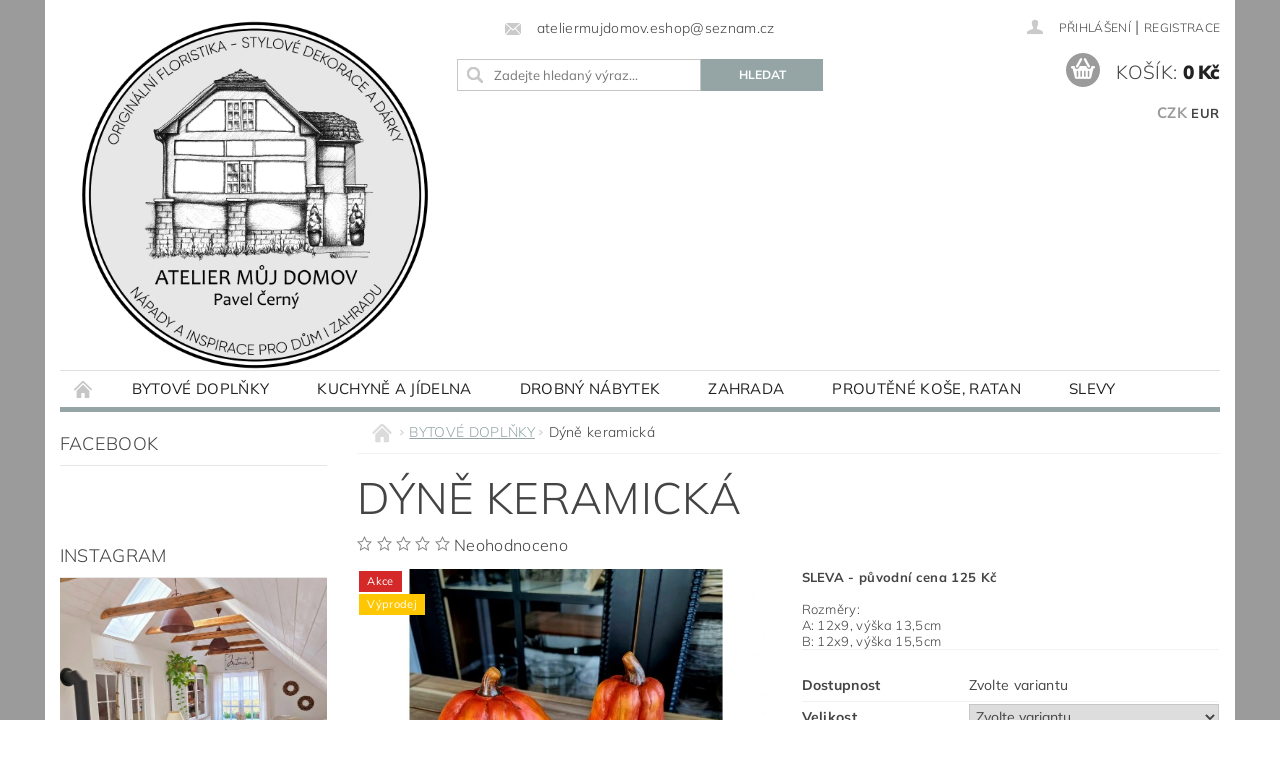

--- FILE ---
content_type: text/html; charset=utf-8
request_url: https://www.ateliermujdomov.cz/dyne-keramicka-2/
body_size: 20373
content:
<!DOCTYPE html>
<html id="css" xml:lang='cs' lang='cs' class="external-fonts-loaded">
    <head>
        <link rel="preconnect" href="https://cdn.myshoptet.com" /><link rel="dns-prefetch" href="https://cdn.myshoptet.com" /><link rel="preload" href="https://cdn.myshoptet.com/prj/dist/master/cms/libs/jquery/jquery-1.11.3.min.js" as="script" />        <script>
dataLayer = [];
dataLayer.push({'shoptet' : {
    "pageId": 674,
    "pageType": "productDetail",
    "currency": "CZK",
    "currencyInfo": {
        "decimalSeparator": ",",
        "exchangeRate": 1,
        "priceDecimalPlaces": 2,
        "symbol": "K\u010d",
        "symbolLeft": 0,
        "thousandSeparator": " "
    },
    "language": "cs",
    "projectId": 381609,
    "product": {
        "id": 1504,
        "guid": "69213c48-4057-11ee-a986-022904b12d9d",
        "hasVariants": true,
        "codes": [
            {
                "code": "1504\/1"
            },
            {
                "code": "1504\/2"
            }
        ],
        "name": "D\u00fdn\u011b keramick\u00e1",
        "appendix": "",
        "weight": 0,
        "currentCategory": "BYTOV\u00c9 DOPL\u0147KY",
        "currentCategoryGuid": "2a648227-d7b1-11e0-9a5c-feab5ed617ed",
        "defaultCategory": "BYTOV\u00c9 DOPL\u0147KY",
        "defaultCategoryGuid": "2a648227-d7b1-11e0-9a5c-feab5ed617ed",
        "currency": "CZK",
        "priceWithVat": 72
    },
    "stocks": [
        {
            "id": "ext",
            "title": "Sklad",
            "isDeliveryPoint": 0,
            "visibleOnEshop": 1
        }
    ],
    "cartInfo": {
        "id": null,
        "freeShipping": false,
        "freeShippingFrom": 0,
        "leftToFreeGift": {
            "formattedPrice": "0 K\u010d",
            "priceLeft": 0
        },
        "freeGift": false,
        "leftToFreeShipping": {
            "priceLeft": 0,
            "dependOnRegion": 0,
            "formattedPrice": "0 K\u010d"
        },
        "discountCoupon": [],
        "getNoBillingShippingPrice": {
            "withoutVat": 0,
            "vat": 0,
            "withVat": 0
        },
        "cartItems": [],
        "taxMode": "ORDINARY"
    },
    "cart": [],
    "customer": {
        "priceRatio": 1,
        "priceListId": 1,
        "groupId": null,
        "registered": false,
        "mainAccount": false
    }
}});
</script>

        <meta http-equiv="content-type" content="text/html; charset=utf-8" />
        <title>Dýně keramická - ATELIER MŮJ DOMOV, s.r.o.</title>

        <meta name="viewport" content="width=device-width, initial-scale=1.0" />
        <meta name="format-detection" content="telephone=no" />

        
            <meta property="og:type" content="website"><meta property="og:site_name" content="ateliermujdomov.cz"><meta property="og:url" content="https://www.ateliermujdomov.cz/dyne-keramicka-2/"><meta property="og:title" content="Dýně keramická - ATELIER MŮJ DOMOV, s.r.o."><meta name="author" content="ATELIER MŮJ DOMOV, s.r.o."><meta name="web_author" content="Shoptet.cz"><meta name="dcterms.rightsHolder" content="www.ateliermujdomov.cz"><meta name="robots" content="index,follow"><meta property="og:image" content="https://cdn.myshoptet.com/usr/www.ateliermujdomov.cz/user/shop/big/1504-1_dyne-keramicka.jpg?64e3be28"><meta property="og:description" content="Dýně keramická. SLEVA - původní cena 125 KčRozměry:
A: 12x9, výška 13,5cm
B: 12x9, výška 15,5cm"><meta name="description" content="Dýně keramická. SLEVA - původní cena 125 KčRozměry:
A: 12x9, výška 13,5cm
B: 12x9, výška 15,5cm"><meta property="product:price:amount" content="72"><meta property="product:price:currency" content="CZK">
        


        
        <noscript>
            <style media="screen">
                #category-filter-hover {
                    display: block !important;
                }
            </style>
        </noscript>
        
    <link href="https://cdn.myshoptet.com/prj/dist/master/cms/templates/frontend_templates/shared/css/font-face/mulish.css" rel="stylesheet"><link href="https://cdn.myshoptet.com/prj/dist/master/shop/dist/font-shoptet-04.css.7d79974e5b4cdb582ad8.css" rel="stylesheet">    <script>
        var oldBrowser = false;
    </script>
    <!--[if lt IE 9]>
        <script src="https://cdnjs.cloudflare.com/ajax/libs/html5shiv/3.7.3/html5shiv.js"></script>
        <script>
            var oldBrowser = '<strong>Upozornění!</strong> Používáte zastaralý prohlížeč, který již není podporován. Prosím <a href="https://www.whatismybrowser.com/" target="_blank" rel="nofollow">aktualizujte svůj prohlížeč</a> a zvyšte své UX.';
        </script>
    <![endif]-->

        <style>:root {--color-primary: #95a5a6;--color-primary-h: 184;--color-primary-s: 9%;--color-primary-l: 62%;--color-primary-hover: #7f8c8d;--color-primary-hover-h: 184;--color-primary-hover-s: 6%;--color-primary-hover-l: 53%;--color-secondary: #9b9b9b;--color-secondary-h: 0;--color-secondary-s: 0%;--color-secondary-l: 61%;--color-secondary-hover: #9b9b9b;--color-secondary-hover-h: 0;--color-secondary-hover-s: 0%;--color-secondary-hover-l: 61%;--color-tertiary: #000000;--color-tertiary-h: 0;--color-tertiary-s: 0%;--color-tertiary-l: 0%;--color-tertiary-hover: #000000;--color-tertiary-hover-h: 0;--color-tertiary-hover-s: 0%;--color-tertiary-hover-l: 0%;--color-header-background: #ffffff;--template-font: "Mulish";--template-headings-font: "Mulish";--header-background-url: none;--cookies-notice-background: #1A1937;--cookies-notice-color: #F8FAFB;--cookies-notice-button-hover: #f5f5f5;--cookies-notice-link-hover: #27263f;--templates-update-management-preview-mode-content: "Náhled aktualizací šablony je aktivní pro váš prohlížeč."}</style>

        <style>:root {--logo-x-position: 10px;--logo-y-position: 10px;--front-image-x-position: 0px;--front-image-y-position: 0px;}</style>

        <link href="https://cdn.myshoptet.com/prj/dist/master/shop/dist/main-04.css.55ec9317567af1708cb4.css" rel="stylesheet" media="screen" />

        <link rel="stylesheet" href="https://cdn.myshoptet.com/prj/dist/master/cms/templates/frontend_templates/_/css/print.css" media="print" />
                            <link rel="shortcut icon" href="/favicon.ico" type="image/x-icon" />
                                    <link rel="canonical" href="https://www.ateliermujdomov.cz/dyne-keramicka-2/" />
        
        
        
        
                
                            <style>
                    /* custom background */
                    #main-wrapper {
                                                    background-color: #9b9b9b !important;
                                                                            background-position: top center !important;
                            background-repeat: no-repeat !important;
                                                                            background-attachment: scroll !important;
                                                                    }
                </style>
                    
                <script>var shoptet = shoptet || {};shoptet.abilities = {"about":{"generation":2,"id":"04"},"config":{"category":{"product":{"image_size":"detail_alt_1"}},"navigation_breakpoint":991,"number_of_active_related_products":2,"product_slider":{"autoplay":false,"autoplay_speed":3000,"loop":true,"navigation":true,"pagination":true,"shadow_size":0}},"elements":{"recapitulation_in_checkout":true},"feature":{"directional_thumbnails":false,"extended_ajax_cart":false,"extended_search_whisperer":false,"fixed_header":false,"images_in_menu":false,"product_slider":false,"simple_ajax_cart":true,"smart_labels":false,"tabs_accordion":false,"tabs_responsive":false,"top_navigation_menu":false,"user_action_fullscreen":false}};shoptet.design = {"template":{"name":"Pop","colorVariant":"Diamond"},"layout":{"homepage":"catalog3","subPage":"catalog3","productDetail":"catalog3"},"colorScheme":{"conversionColor":"#9b9b9b","conversionColorHover":"#9b9b9b","color1":"#95a5a6","color2":"#7f8c8d","color3":"#000000","color4":"#000000"},"fonts":{"heading":"Mulish","text":"Mulish"},"header":{"backgroundImage":null,"image":null,"logo":"https:\/\/www.ateliermujdomov.czuser\/logos\/logo-01-1024px-transparent-4.png","color":"#ffffff"},"background":{"enabled":true,"color":{"enabled":true,"color":"#9b9b9b"},"image":{"url":null,"attachment":"scroll","position":"center"}}};shoptet.config = {};shoptet.events = {};shoptet.runtime = {};shoptet.content = shoptet.content || {};shoptet.updates = {};shoptet.messages = [];shoptet.messages['lightboxImg'] = "Obrázek";shoptet.messages['lightboxOf'] = "z";shoptet.messages['more'] = "Více";shoptet.messages['cancel'] = "Zrušit";shoptet.messages['removedItem'] = "Položka byla odstraněna z košíku.";shoptet.messages['discountCouponWarning'] = "Zapomněli jste uplatnit slevový kupón. Pro pokračování jej uplatněte pomocí tlačítka vedle vstupního pole, nebo jej smažte.";shoptet.messages['charsNeeded'] = "Prosím, použijte minimálně 3 znaky!";shoptet.messages['invalidCompanyId'] = "Neplané IČ, povoleny jsou pouze číslice";shoptet.messages['needHelp'] = "Potřebujete pomoc?";shoptet.messages['showContacts'] = "Zobrazit kontakty";shoptet.messages['hideContacts'] = "Skrýt kontakty";shoptet.messages['ajaxError'] = "Došlo k chybě; obnovte prosím stránku a zkuste to znovu.";shoptet.messages['variantWarning'] = "Zvolte prosím variantu produktu.";shoptet.messages['chooseVariant'] = "Zvolte variantu";shoptet.messages['unavailableVariant'] = "Tato varianta není dostupná a není možné ji objednat.";shoptet.messages['withVat'] = "včetně DPH";shoptet.messages['withoutVat'] = "bez DPH";shoptet.messages['toCart'] = "Do košíku";shoptet.messages['emptyCart'] = "Prázdný košík";shoptet.messages['change'] = "Změnit";shoptet.messages['chosenBranch'] = "Zvolená pobočka";shoptet.messages['validatorRequired'] = "Povinné pole";shoptet.messages['validatorEmail'] = "Prosím vložte platnou e-mailovou adresu";shoptet.messages['validatorUrl'] = "Prosím vložte platnou URL adresu";shoptet.messages['validatorDate'] = "Prosím vložte platné datum";shoptet.messages['validatorNumber'] = "Vložte číslo";shoptet.messages['validatorDigits'] = "Prosím vložte pouze číslice";shoptet.messages['validatorCheckbox'] = "Zadejte prosím všechna povinná pole";shoptet.messages['validatorConsent'] = "Bez souhlasu nelze odeslat.";shoptet.messages['validatorPassword'] = "Hesla se neshodují";shoptet.messages['validatorInvalidPhoneNumber'] = "Vyplňte prosím platné telefonní číslo bez předvolby.";shoptet.messages['validatorInvalidPhoneNumberSuggestedRegion'] = "Neplatné číslo — navržený region: %1";shoptet.messages['validatorInvalidCompanyId'] = "Neplatné IČ, musí být ve tvaru jako %1";shoptet.messages['validatorFullName'] = "Nezapomněli jste příjmení?";shoptet.messages['validatorHouseNumber'] = "Prosím zadejte správné číslo domu";shoptet.messages['validatorZipCode'] = "Zadané PSČ neodpovídá zvolené zemi";shoptet.messages['validatorShortPhoneNumber'] = "Telefonní číslo musí mít min. 8 znaků";shoptet.messages['choose-personal-collection'] = "Prosím vyberte místo doručení u osobního odběru, není zvoleno.";shoptet.messages['choose-external-shipping'] = "Upřesněte prosím vybraný způsob dopravy";shoptet.messages['choose-ceska-posta'] = "Pobočka České Pošty není určena, zvolte prosím některou";shoptet.messages['choose-hupostPostaPont'] = "Pobočka Maďarské pošty není vybrána, zvolte prosím nějakou";shoptet.messages['choose-postSk'] = "Pobočka Slovenské pošty není zvolena, vyberte prosím některou";shoptet.messages['choose-ulozenka'] = "Pobočka Uloženky nebyla zvolena, prosím vyberte některou";shoptet.messages['choose-zasilkovna'] = "Pobočka Zásilkovny nebyla zvolena, prosím vyberte některou";shoptet.messages['choose-ppl-cz'] = "Pobočka PPL ParcelShop nebyla vybrána, vyberte prosím jednu";shoptet.messages['choose-glsCz'] = "Pobočka GLS ParcelShop nebyla zvolena, prosím vyberte některou";shoptet.messages['choose-dpd-cz'] = "Ani jedna z poboček služby DPD Parcel Shop nebyla zvolená, prosím vyberte si jednu z možností.";shoptet.messages['watchdogType'] = "Je zapotřebí vybrat jednu z možností u sledování produktu.";shoptet.messages['watchdog-consent-required'] = "Musíte zaškrtnout všechny povinné souhlasy";shoptet.messages['watchdogEmailEmpty'] = "Prosím vyplňte e-mail";shoptet.messages['privacyPolicy'] = 'Musíte souhlasit s ochranou osobních údajů';shoptet.messages['amountChanged'] = '(množství bylo změněno)';shoptet.messages['unavailableCombination'] = 'Není k dispozici v této kombinaci';shoptet.messages['specifyShippingMethod'] = 'Upřesněte dopravu';shoptet.messages['PIScountryOptionMoreBanks'] = 'Možnost platby z %1 bank';shoptet.messages['PIScountryOptionOneBank'] = 'Možnost platby z 1 banky';shoptet.messages['PIScurrencyInfoCZK'] = 'V měně CZK lze zaplatit pouze prostřednictvím českých bank.';shoptet.messages['PIScurrencyInfoHUF'] = 'V měně HUF lze zaplatit pouze prostřednictvím maďarských bank.';shoptet.messages['validatorVatIdWaiting'] = "Ověřujeme";shoptet.messages['validatorVatIdValid'] = "Ověřeno";shoptet.messages['validatorVatIdInvalid'] = "DIČ se nepodařilo ověřit, i přesto můžete objednávku dokončit";shoptet.messages['validatorVatIdInvalidOrderForbid'] = "Zadané DIČ nelze nyní ověřit, protože služba ověřování je dočasně nedostupná. Zkuste opakovat zadání později, nebo DIČ vymažte s vaši objednávku dokončete v režimu OSS. Případně kontaktujte prodejce.";shoptet.messages['validatorVatIdInvalidOssRegime'] = "Zadané DIČ nemůže být ověřeno, protože služba ověřování je dočasně nedostupná. Vaše objednávka bude dokončena v režimu OSS. Případně kontaktujte prodejce.";shoptet.messages['previous'] = "Předchozí";shoptet.messages['next'] = "Následující";shoptet.messages['close'] = "Zavřít";shoptet.messages['imageWithoutAlt'] = "Tento obrázek nemá popisek";shoptet.messages['newQuantity'] = "Nové množství:";shoptet.messages['currentQuantity'] = "Aktuální množství:";shoptet.messages['quantityRange'] = "Prosím vložte číslo v rozmezí %1 a %2";shoptet.messages['skipped'] = "Přeskočeno";shoptet.messages.validator = {};shoptet.messages.validator.nameRequired = "Zadejte jméno a příjmení.";shoptet.messages.validator.emailRequired = "Zadejte e-mailovou adresu (např. jan.novak@example.com).";shoptet.messages.validator.phoneRequired = "Zadejte telefonní číslo.";shoptet.messages.validator.messageRequired = "Napište komentář.";shoptet.messages.validator.descriptionRequired = shoptet.messages.validator.messageRequired;shoptet.messages.validator.captchaRequired = "Vyplňte bezpečnostní kontrolu.";shoptet.messages.validator.consentsRequired = "Potvrďte svůj souhlas.";shoptet.messages.validator.scoreRequired = "Zadejte počet hvězdiček.";shoptet.messages.validator.passwordRequired = "Zadejte heslo, které bude obsahovat min. 4 znaky.";shoptet.messages.validator.passwordAgainRequired = shoptet.messages.validator.passwordRequired;shoptet.messages.validator.currentPasswordRequired = shoptet.messages.validator.passwordRequired;shoptet.messages.validator.birthdateRequired = "Zadejte datum narození.";shoptet.messages.validator.billFullNameRequired = "Zadejte jméno a příjmení.";shoptet.messages.validator.deliveryFullNameRequired = shoptet.messages.validator.billFullNameRequired;shoptet.messages.validator.billStreetRequired = "Zadejte název ulice.";shoptet.messages.validator.deliveryStreetRequired = shoptet.messages.validator.billStreetRequired;shoptet.messages.validator.billHouseNumberRequired = "Zadejte číslo domu.";shoptet.messages.validator.deliveryHouseNumberRequired = shoptet.messages.validator.billHouseNumberRequired;shoptet.messages.validator.billZipRequired = "Zadejte PSČ.";shoptet.messages.validator.deliveryZipRequired = shoptet.messages.validator.billZipRequired;shoptet.messages.validator.billCityRequired = "Zadejte název města.";shoptet.messages.validator.deliveryCityRequired = shoptet.messages.validator.billCityRequired;shoptet.messages.validator.companyIdRequired = "Zadejte IČ.";shoptet.messages.validator.vatIdRequired = "Zadejte DIČ.";shoptet.messages.validator.billCompanyRequired = "Zadejte název společnosti.";shoptet.messages['loading'] = "Načítám…";shoptet.messages['stillLoading'] = "Stále načítám…";shoptet.messages['loadingFailed'] = "Načtení se nezdařilo. Zkuste to znovu.";shoptet.messages['productsSorted'] = "Produkty seřazeny.";shoptet.messages['formLoadingFailed'] = "Formulář se nepodařilo načíst. Zkuste to prosím znovu.";shoptet.messages.moreInfo = "Více informací";shoptet.config.orderingProcess = {active: false,step: false};shoptet.config.documentsRounding = '3';shoptet.config.documentPriceDecimalPlaces = '0';shoptet.config.thousandSeparator = ' ';shoptet.config.decSeparator = ',';shoptet.config.decPlaces = '2';shoptet.config.decPlacesSystemDefault = '2';shoptet.config.currencySymbol = 'Kč';shoptet.config.currencySymbolLeft = '0';shoptet.config.defaultVatIncluded = 1;shoptet.config.defaultProductMaxAmount = 9999;shoptet.config.inStockAvailabilityId = -1;shoptet.config.defaultProductMaxAmount = 9999;shoptet.config.inStockAvailabilityId = -1;shoptet.config.cartActionUrl = '/action/Cart';shoptet.config.advancedOrderUrl = '/action/Cart/GetExtendedOrder/';shoptet.config.cartContentUrl = '/action/Cart/GetCartContent/';shoptet.config.stockAmountUrl = '/action/ProductStockAmount/';shoptet.config.addToCartUrl = '/action/Cart/addCartItem/';shoptet.config.removeFromCartUrl = '/action/Cart/deleteCartItem/';shoptet.config.updateCartUrl = '/action/Cart/setCartItemAmount/';shoptet.config.addDiscountCouponUrl = '/action/Cart/addDiscountCoupon/';shoptet.config.setSelectedGiftUrl = '/action/Cart/setSelectedGift/';shoptet.config.rateProduct = '/action/ProductDetail/RateProduct/';shoptet.config.customerDataUrl = '/action/OrderingProcess/step2CustomerAjax/';shoptet.config.registerUrl = '/registrace/';shoptet.config.agreementCookieName = 'site-agreement';shoptet.config.cookiesConsentUrl = '/action/CustomerCookieConsent/';shoptet.config.cookiesConsentIsActive = 0;shoptet.config.cookiesConsentOptAnalytics = 'analytics';shoptet.config.cookiesConsentOptPersonalisation = 'personalisation';shoptet.config.cookiesConsentOptNone = 'none';shoptet.config.cookiesConsentRefuseDuration = 7;shoptet.config.cookiesConsentName = 'CookiesConsent';shoptet.config.agreementCookieExpire = 30;shoptet.config.cookiesConsentSettingsUrl = '/cookies-settings/';shoptet.config.fonts = {"google":{"attributes":"300,400,600,700,900:latin-ext","families":["Mulish"],"urls":["https:\/\/cdn.myshoptet.com\/prj\/dist\/master\/cms\/templates\/frontend_templates\/shared\/css\/font-face\/mulish.css"]},"custom":{"families":["shoptet"],"urls":["https:\/\/cdn.myshoptet.com\/prj\/dist\/master\/shop\/dist\/font-shoptet-04.css.7d79974e5b4cdb582ad8.css"]}};shoptet.config.mobileHeaderVersion = '1';shoptet.config.fbCAPIEnabled = false;shoptet.config.fbPixelEnabled = false;shoptet.config.fbCAPIUrl = '/action/FacebookCAPI/';shoptet.content.regexp = /strana-[0-9]+[\/]/g;shoptet.content.colorboxHeader = '<div class="colorbox-html-content">';shoptet.content.colorboxFooter = '</div>';shoptet.customer = {};shoptet.csrf = shoptet.csrf || {};shoptet.csrf.token = 'csrf_5+1JfAa9a0a06b91422a9880';shoptet.csrf.invalidTokenModal = '<div><h2>Přihlaste se prosím znovu</h2><p>Omlouváme se, ale Váš CSRF token pravděpodobně vypršel. Abychom mohli udržet Vaši bezpečnost na co největší úrovni potřebujeme, abyste se znovu přihlásili.</p><p>Děkujeme za pochopení.</p><div><a href="/login/?backTo=%2Fdyne-keramicka-2%2F">Přihlášení</a></div></div> ';shoptet.csrf.formsSelector = 'csrf-enabled';shoptet.csrf.submitListener = true;shoptet.csrf.validateURL = '/action/ValidateCSRFToken/Index/';shoptet.csrf.refreshURL = '/action/RefreshCSRFTokenNew/Index/';shoptet.csrf.enabled = false;shoptet.config.googleAnalytics ||= {};shoptet.config.googleAnalytics.isGa4Enabled = true;shoptet.config.googleAnalytics.route ||= {};shoptet.config.googleAnalytics.route.ua = "UA";shoptet.config.googleAnalytics.route.ga4 = "GA4";shoptet.config.ums_a11y_category_page = true;shoptet.config.discussion_rating_forms = false;shoptet.config.ums_forms_redesign = false;shoptet.config.showPriceWithoutVat = '';shoptet.config.ums_a11y_login = false;</script>
        <script src="https://cdn.myshoptet.com/prj/dist/master/cms/libs/jquery/jquery-1.11.3.min.js"></script><script src="https://cdn.myshoptet.com/prj/dist/master/cms/libs/jquery/jquery-migrate-1.4.1.min.js"></script><script src="https://cdn.myshoptet.com/prj/dist/master/cms/libs/jquery/jquery-ui-1.8.24.min.js"></script>
    <script src="https://cdn.myshoptet.com/prj/dist/master/shop/dist/main-04.js.cd0f12ca7fcb266dd765.js"></script>
<script src="https://cdn.myshoptet.com/prj/dist/master/shop/dist/shared-2g.js.aa13ef3ecca51cd89ec5.js"></script><script src="https://cdn.myshoptet.com/prj/dist/master/cms/libs/jqueryui/i18n/datepicker-cs.js"></script><script>if (window.self !== window.top) {const script = document.createElement('script');script.type = 'module';script.src = "https://cdn.myshoptet.com/prj/dist/master/shop/dist/editorPreview.js.e7168e827271d1c16a1d.js";document.body.appendChild(script);}</script>        <script>
            jQuery.extend(jQuery.cybergenicsFormValidator.messages, {
                required: "Povinné pole",
                email: "Prosím vložte platnou e-mailovou adresu",
                url: "Prosím vložte platnou URL adresu",
                date: "Prosím vložte platné datum",
                number: "Vložte číslo",
                digits: "Prosím vložte pouze číslice",
                checkbox: "Zadejte prosím všechna povinná pole",
                validatorConsent: "Bez souhlasu nelze odeslat.",
                password: "Hesla se neshodují",
                invalidPhoneNumber: "Vyplňte prosím platné telefonní číslo bez předvolby.",
                invalidCompanyId: 'Nevalidní IČ, musí mít přesně 8 čísel (před kratší IČ lze dát nuly)',
                fullName: "Nezapomněli jste příjmení?",
                zipCode: "Zadané PSČ neodpovídá zvolené zemi",
                houseNumber: "Prosím zadejte správné číslo domu",
                shortPhoneNumber: "Telefonní číslo musí mít min. 8 znaků",
                privacyPolicy: "Musíte souhlasit s ochranou osobních údajů"
            });
        </script>
                                    
                
        
        <!-- User include -->
                
        <!-- /User include -->
                            
                
                                                    </head>
        <body class="desktop id-674 in-doplnky-doplnky template-04 type-product type-detail page-detail ajax-add-to-cart">
        
        <div id="fb-root"></div>
        <script>
            window.fbAsyncInit = function() {
                FB.init({
//                    appId            : 'your-app-id',
                    autoLogAppEvents : true,
                    xfbml            : true,
                    version          : 'v19.0'
                });
            };
        </script>
        <script async defer crossorigin="anonymous" src="https://connect.facebook.net/cs_CZ/sdk.js"></script>
        
                
        
        <div id="main-wrapper">
            <div id="main-wrapper-in" class="large-12 medium-12 small-12">
                <div id="main" class="large-12 medium-12 small-12 row">

                    

                    <div id="header" class="large-12 medium-12 small-12 columns">
                        <header id="header-in" class="large-12 medium-12 small-12 clearfix">
                            
<div class="row currable">
    
                        <div class="large-4 medium-4 small-6 columns">
                        <a href="/" title="ATELIER MŮJ DOMOV, s.r.o." id="logo" data-testid="linkWebsiteLogo"><img src="https://cdn.myshoptet.com/usr/www.ateliermujdomov.cz/user/logos/logo-01-1024px-transparent-4.png" alt="ATELIER MŮJ DOMOV, s.r.o." /></a>
        </div>
    
    
        <div class="large-4 medium-4 small-12 columns">
                                                <div class="large-12 row collapse header-contacts">
                                                                    <div class="large-12 tac medium-12 small-12 header-email columns left">
                                                    <a href="mailto:ateliermujdomov.eshop@seznam.cz"><span>ateliermujdomov.eshop@seznam.cz</span></a>
                                            </div>
                            </div>
            
                        <div class="searchform large-12 medium-12 small-12" itemscope itemtype="https://schema.org/WebSite">
                <meta itemprop="headline" content="BYTOVÉ DOPLŇKY"/>
<meta itemprop="url" content="https://www.ateliermujdomov.cz"/>
        <meta itemprop="text" content="Dýně keramická. SLEVA - původní cena 125 KčRozměry: A: 12x9, výška 13,5cm B: 12x9, výška 15,5cm"/>

                <form class="search-whisperer-wrap-v1 search-whisperer-wrap" action="/action/ProductSearch/prepareString/" method="post" itemprop="potentialAction" itemscope itemtype="https://schema.org/SearchAction" data-testid="searchForm">
                    <fieldset>
                        <meta itemprop="target" content="https://www.ateliermujdomov.cz/vyhledavani/?string={string}"/>
                        <div class="large-8 medium-8 small-12 left">
                            <input type="hidden" name="language" value="cs" />
                            <input type="search" name="string" itemprop="query-input" class="s-word" placeholder="Zadejte hledaný výraz..." autocomplete="off" data-testid="searchInput" />
                        </div>
                        <div class="tar large-4 medium-4 small-2 left b-search-wrap">
                            <input type="submit" value="Hledat" class="b-search tiny button" data-testid="searchBtn" />
                        </div>
                        <div class="search-whisperer-container-js"></div>
                        <div class="search-notice large-12 medium-12 small-12" data-testid="searchMsg">Prosím, použijte minimálně 3 znaky!</div>
                    </fieldset>
                </form>
            </div>
        </div>
    
    
        <div class="large-4 medium-4 small-12 columns">
                        <div id="top-links" class="large-12 medium-12 small-12">
                <span class="responsive-mobile-visible responsive-all-hidden box-account-links-trigger-wrap">
                    <span class="box-account-links-trigger"></span>
                </span>
                <ul class="responsive-mobile-hidden box-account-links list-inline list-reset">
                    
                                                                                                                        <li>
                                        <a class="icon-account-login" href="/login/?backTo=%2Fdyne-keramicka-2%2F" title="Přihlášení" data-testid="signin" rel="nofollow"><span>Přihlášení</span></a>
                                    </li>
                                    <li>
                                        <span class="responsive-mobile-hidden"> |</span>
                                        <a href="/registrace/" title="Registrace" data-testid="headerSignup" rel="nofollow">Registrace</a>
                                    </li>
                                                                                                        
                </ul>
            </div>
                                        <div id="langs-curr">
                    <strong>
                                                    <a href="/action/Currency/changeCurrency/?currencyCode=CZK" title="CZK" class="active" rel="nofollow">CZK</a>
                                                    <a href="/action/Currency/changeCurrency/?currencyCode=EUR" title="EUR" rel="nofollow">EUR</a>
                                            </strong>
                </div>
            
                                            
                <div class="place-cart-here">
                    <div id="header-cart-wrapper" class="header-cart-wrapper menu-element-wrap">
    <a href="/kosik/" id="header-cart" class="header-cart" data-testid="headerCart" rel="nofollow">
        <span class="responsive-mobile-hidden">Košík:</span>
        
        <strong class="header-cart-price" data-testid="headerCartPrice">
            0 Kč
        </strong>
    </a>

    <div id="cart-recapitulation" class="cart-recapitulation menu-element-submenu align-right hover-hidden" data-testid="popupCartWidget">
                    <div class="cart-reca-single darken tac" data-testid="cartTitle">
                Váš nákupní košík je prázdný            </div>
            </div>
</div>
                </div>
                    </div>
    
</div>

             <nav id="menu" class="large-12 medium-12 small-12"><ul class="inline-list list-inline valign-top-inline left"><li class="first-line"><a href="/" id="a-home" data-testid="headerMenuItem">Úvodní stránka</a></li><li class="menu-item-674 navigation-submenu-trigger-wrap icon-menu-arrow-wrap">    
        <a href="/doplnky-doplnky/" class="active" data-testid="headerMenuItem">
                    <span class="navigation-submenu-trigger icon-menu-arrow-down icon-menu-arrow"></span>
                BYTOVÉ DOPLŇKY
    </a>
        <ul class="navigation-submenu navigation-menu">
                    <li class="menu-item-699">
                <a href="/celorocni-dekorace/" data-image="https://cdn.myshoptet.com/usr/www.ateliermujdomov.cz/user/categories/thumb/ego-212924.jpg">Celoroční dekorace</a>
            </li>
                    <li class="menu-item-696">
                <a href="/proutene-kose-ratan/" data-image="https://cdn.myshoptet.com/usr/www.ateliermujdomov.cz/user/categories/thumb/zvl-901402.jpg">Proutěné koše, ratan</a>
            </li>
                    <li class="menu-item-720">
                <a href="/vesaky-hacky-uchytky/" data-image="https://cdn.myshoptet.com/usr/www.ateliermujdomov.cz/user/categories/thumb/20200309_183227.jpg">Věšáky, háčky, úchytky</a>
            </li>
                    <li class="menu-item-884">
                <a href="/lucerny--svicny/" data-image="https://cdn.myshoptet.com/usr/www.ateliermujdomov.cz/user/categories/thumb/ego-390058.jpg">Lucerny, svícny</a>
            </li>
            </ul>
    </li><li class="menu-item-735 navigation-submenu-trigger-wrap icon-menu-arrow-wrap">
        <a href="/kuchyne-jidelna/" data-testid="headerMenuItem">
                    <span class="navigation-submenu-trigger icon-menu-arrow-down icon-menu-arrow"></span>
                KUCHYNĚ A JÍDELNA
    </a>
        <ul class="navigation-submenu navigation-menu">
                    <li class="menu-item-753">
                <a href="/drevo-v-kuchyni/" data-image="https://cdn.myshoptet.com/usr/www.ateliermujdomov.cz/user/categories/thumb/a54026070.jpg">Dřevo v kuchyni</a>
            </li>
                    <li class="menu-item-759">
                <a href="/keramika-v-kuchyni/" data-image="https://cdn.myshoptet.com/usr/www.ateliermujdomov.cz/user/categories/thumb/zcn-pez271-02202f.jpg">Keramika v kuchyni</a>
            </li>
                    <li class="menu-item-864">
                <a href="/samolepky/" data-image="https://cdn.myshoptet.com/usr/www.ateliermujdomov.cz/user/categories/thumb/20200130_124556.jpg">SAMOLEPKY</a>
            </li>
            </ul>
    </li><li class="menu-item-683 navigation-submenu-trigger-wrap icon-menu-arrow-wrap">
    <a href="/drobny-nabytek/" data-testid="headerMenuItem">
        DROBNÝ NÁBYTEK
    </a>
</li><li class="menu-item-673 navigation-submenu-trigger-wrap icon-menu-arrow-wrap">
        <a href="/zahrada/" data-testid="headerMenuItem">
                    <span class="navigation-submenu-trigger icon-menu-arrow-down icon-menu-arrow"></span>
                ZAHRADA
    </a>
        <ul class="navigation-submenu navigation-menu">
                    <li class="menu-item-747">
                <a href="/nadoby-kvetinace/" data-image="https://cdn.myshoptet.com/usr/www.ateliermujdomov.cz/user/categories/thumb/zee-at46.jpg">Nádoby, květináče</a>
            </li>
                    <li class="menu-item-896">
                <a href="/naradi/" data-image="https://cdn.myshoptet.com/usr/www.ateliermujdomov.cz/user/categories/thumb/zee-gt47-1.jpg">Nářadí</a>
            </li>
            </ul>
    </li><li class="menu-item-902 navigation-submenu-trigger-wrap icon-menu-arrow-wrap">
    <a href="/proutene-kose--ratan/" data-testid="headerMenuItem">
        Proutěné koše, ratan
    </a>
</li><li class="menu-item-831 navigation-submenu-trigger-wrap icon-menu-arrow-wrap">
    <a href="/slevy/" data-testid="headerMenuItem">
        SLEVY
    </a>
</li><li class="menu-item-39">
    <a href="/obchodni-podminky/" data-testid="headerMenuItem">
        Obchodní podmínky
    </a>
</li><li class="menu-item-29">
    <a href="/kontakty/" data-testid="headerMenuItem">
        Kontakty
    </a>
</li><li class="menu-item-825">
    <a href="/blog/" data-testid="headerMenuItem">
        BLOG
    </a>
</li></ul><div id="menu-helper-wrapper"><div id="menu-helper" data-testid="hamburgerMenu">&nbsp;</div><ul id="menu-helper-box"></ul></div></nav>

<script>
    $(document).ready(function() {
        checkSearchForm($('.searchform'), "Prosím, použijte minimálně 3 znaky!");
    });
    var userOptions = {
        carousel : {
            stepTimer : 5000,
            fadeTimer : 800
        }
    };
</script>

                        </header>
                    </div>
                    <div id="main-in" class="large-12 medium-12 small-12 columns">
                        <div id="main-in-in" class="large-12 medium-12 small-12">
                            
                            <div id="content" class="large-12 medium-12 small-12 row">
                                
                                                                            <aside id="column-l" class="large-3 medium-3 small-12 columns">
                                            <div id="column-l-in">
                                                                                                                                                    <div class="box-even">
                        <div class="box no-border hide-for-small" id="facebookWidget">
    <h3 class="topic">Facebook</h3>
    <div class="fb-page" data-href="https://www.facebook.com/ateliermujdomov" data-hide-cover="false" data-show-facepile="true" data-show-posts="false" data-width="300" data-height="398" style="overflow:hidden"><div class="fb-xfbml-parse-ignore"><blockquote cite="https://www.facebook.com/ateliermujdomov"><a href="https://www.facebook.com/ateliermujdomov">ATELIER MŮJ DOMOV, s.r.o.</a></blockquote></div></div>

</div>

                    </div>
                                                                                                                                                        <div class="box-odd">
                                    <div class="box no-border hide-for-small" id="instagramWidget">
            <h3 class="topic">Instagram</h3>
            <div class="instagram-widget columns-1">
            <a href="https://www.instagram.com/p/DTDmzTSDHOu/" target="_blank">
            <img
                                                            src="https://cdn.myshoptet.com/usr/www.ateliermujdomov.cz/user/system/instagram/658_611266865_18196696132328173_8587598494177594996_n.jpg"
                                        loading="lazy"
                                alt="Uklizeno 🙏🏡 a zase za rok 🥰🏡 Pohodový víkend"
                                    data-thumbnail-small="https://cdn.myshoptet.com/usr/www.ateliermujdomov.cz/user/system/instagram/320_611266865_18196696132328173_8587598494177594996_n.jpg"
                    data-thumbnail-medium="https://cdn.myshoptet.com/usr/www.ateliermujdomov.cz/user/system/instagram/658_611266865_18196696132328173_8587598494177594996_n.jpg"
                            />
        </a>
        <div class="instagram-follow-btn">
        <span>
            <a href="https://www.instagram.com/ateliermujdomov/" target="_blank">
                Sledovat na Instagramu            </a>
        </span>
    </div>
</div>

        </div>
    
                    </div>
                                                                                                                                                        <div class="box-even">
                        
<div id="categories">
                        <div class="categories cat-01 expandable cat-active expanded" id="cat-674">
                <div class="topic"><a href="/doplnky-doplnky/" class="expanded">BYTOVÉ DOPLŇKY</a></div>
        
    <ul class="expanded">
                    <li ><a href="/celorocni-dekorace/" title="Celoroční dekorace">Celoroční dekorace</a>
                            </li>                 <li ><a href="/proutene-kose-ratan/" title="Proutěné koše, ratan">Proutěné koše, ratan</a>
                            </li>                 <li ><a href="/vesaky-hacky-uchytky/" title="Věšáky, háčky, úchytky">Věšáky, háčky, úchytky</a>
                            </li>                 <li ><a href="/lucerny--svicny/" title="Lucerny, svícny">Lucerny, svícny</a>
                            </li>     </ul> 
    </div>
            <div class="categories cat-02 expandable expanded" id="cat-735">
                <div class="topic"><a href="/kuchyne-jidelna/" class="expanded">KUCHYNĚ A JÍDELNA</a></div>
        
    <ul class="expanded">
                    <li ><a href="/drevo-v-kuchyni/" title="Dřevo v kuchyni">Dřevo v kuchyni</a>
                            </li>                 <li ><a href="/keramika-v-kuchyni/" title="Keramika v kuchyni">Keramika v kuchyni</a>
                            </li>                 <li ><a href="/samolepky/" title="SAMOLEPKY">SAMOLEPKY</a>
                            </li>     </ul> 
    </div>
            <div class="categories cat-01 expanded" id="cat-683">
                <div class="topic"><a href="/drobny-nabytek/" class="expanded">DROBNÝ NÁBYTEK</a></div>
        

    </div>
            <div class="categories cat-02 expandable expanded" id="cat-673">
                <div class="topic"><a href="/zahrada/" class="expanded">ZAHRADA</a></div>
        
    <ul class="expanded">
                    <li ><a href="/nadoby-kvetinace/" title="Nádoby, květináče">Nádoby, květináče</a>
                            </li>                 <li ><a href="/naradi/" title="Nářadí">Nářadí</a>
                            </li>     </ul> 
    </div>
            <div class="categories cat-01 expanded" id="cat-902">
                <div class="topic"><a href="/proutene-kose--ratan/" class="expanded">Proutěné koše, ratan</a></div>
        

    </div>
            <div class="categories cat-02 expanded" id="cat-831">
                <div class="topic"><a href="/slevy/" class="expanded">SLEVY</a></div>
        

    </div>
        
        
</div>

                    </div>
                                                                                                                                                        <div class="box-odd">
                        <div id="articles" class="box hide-for-small">
    
        <h3 class="topic">Informace pro vás</h3>
    <ul class="no-bullet">
                    <li class="panel-element"><a href="/jak-nakupovat/" title="Jak nakupovat">Jak nakupovat</a></li>
                    <li class="panel-element"><a href="/obchodni-podminky/" title="Obchodní podmínky">Obchodní podmínky</a></li>
                    <li class="panel-element"><a href="/podminky-ochrany-osobnich-udaju/" title="Podmínky ochrany osobních údajů ">Podmínky ochrany osobních údajů </a></li>
                    <li class="panel-element"><a href="/kontakty/" title="Kontakty">Kontakty</a></li>
                    <li class="panel-element"><a href="/doprava-a-platba-2/" title="Doprava a platba">Doprava a platba</a></li>
                    <li><a href="/vraceni-zbozi-a-reklamace-2/" title="Vrácení zboží a reklamace">Vrácení zboží a reklamace</a></li>
            </ul>
</div>

                    </div>
                                                                                                        </div>
                                        </aside>
                                                                    

                                
                                    <main id="content-in" class="large-9 medium-9 small-12 columns">

                                                                                                                                    <p id="navigation" itemscope itemtype="https://schema.org/BreadcrumbList">
                                                                                                        <span id="navigation-first" data-basetitle="ATELIER MŮJ DOMOV, s.r.o." itemprop="itemListElement" itemscope itemtype="https://schema.org/ListItem">
                    <a href="/" itemprop="item" class="navigation-home-icon">
                        &nbsp;<meta itemprop="name" content="Domů" />                    </a>
                    <meta itemprop="position" content="1" />
                    <span class="navigation-bullet">&nbsp;&rsaquo;&nbsp;</span>
                </span>
                                                        <span id="navigation-1" itemprop="itemListElement" itemscope itemtype="https://schema.org/ListItem">
                        <a href="/doplnky-doplnky/" itemprop="item"><span itemprop="name">BYTOVÉ DOPLŇKY</span></a>
                        <meta itemprop="position" content="2" />
                        <span class="navigation-bullet">&nbsp;&rsaquo;&nbsp;</span>
                    </span>
                                                                            <span id="navigation-2" itemprop="itemListElement" itemscope itemtype="https://schema.org/ListItem">
                        <meta itemprop="item" content="https://www.ateliermujdomov.cz/dyne-keramicka-2/" />
                        <meta itemprop="position" content="3" />
                        <span itemprop="name" data-title="Dýně keramická">Dýně keramická</span>
                    </span>
                            </p>
                                                                                                                        


                                                                                                                <script>
            
            var shoptet = shoptet || {};
            shoptet.variantsUnavailable = shoptet.variantsUnavailable || {};
            
            shoptet.variantsUnavailable.availableVariantsResource = ["5-86","5-89"]
        </script>
                                                
    
<div itemscope itemtype="https://schema.org/Product" class="p-detail-inner">
    <meta itemprop="url" content="https://www.ateliermujdomov.cz/dyne-keramicka-2/" />
    <meta itemprop="image" content="https://cdn.myshoptet.com/usr/www.ateliermujdomov.cz/user/shop/big/1504-1_dyne-keramicka.jpg?64e3be28" />
            <meta itemprop="description" content="SLEVA - původní cena 125 KčRozměry:
A: 12x9, výška 13,5cm
B: 12x9, výška 15,5cm" />
                                                                
    
        <div id="product-detail-h1" class="product-detail-name">
            <h1 itemprop="name" data-testid="textProductName">Dýně keramická</h1>
                        
            <div class="no-print">
    <div class="rating stars-wrapper" " data-testid="wrapRatingAverageStars">
        
<span class="stars star-list">
                                                <span class="star star-off show-tooltip is-active productRatingAction" data-productid="1504" data-score="1" title="    Hodnocení:
            Neohodnoceno    "></span>
                    
                                                <span class="star star-off show-tooltip is-active productRatingAction" data-productid="1504" data-score="2" title="    Hodnocení:
            Neohodnoceno    "></span>
                    
                                                <span class="star star-off show-tooltip is-active productRatingAction" data-productid="1504" data-score="3" title="    Hodnocení:
            Neohodnoceno    "></span>
                    
                                                <span class="star star-off show-tooltip is-active productRatingAction" data-productid="1504" data-score="4" title="    Hodnocení:
            Neohodnoceno    "></span>
                    
                                                <span class="star star-off show-tooltip is-active productRatingAction" data-productid="1504" data-score="5" title="    Hodnocení:
            Neohodnoceno    "></span>
                    
    </span>
            <span class="stars-label">
                                Neohodnoceno                    </span>
    </div>
</div>
    
        </div>
        <div class="clear">&nbsp;</div>
    
    <form action="/action/Cart/addCartItem/" method="post" class="p-action csrf-enabled" id="product-detail-form" data-testid="formProduct">
        <fieldset>
                        <meta itemprop="category" content="Úvodní stránka &gt; BYTOVÉ DOPLŇKY &gt; Dýně keramická" />
            <input type="hidden" name="productId" value="1504" />
                            <input type="hidden" name="priceId" value="4807" />
                        <input type="hidden" name="language" value="cs" />

            <table id="t-product-detail" data-testid="gridProductItem">
                <tbody>
                    <tr>
                        <td id="td-product-images" class="large-6 medium-6 small-12 left breaking-table">

                            
    <div id="product-images" class="large-12 medium-12 small-12">
                
        <div class="zoom-small-image large-12 medium-12 small-12">
                            <span class="boolean-icons">                    
                <span class="bool-icon-single bool-action">
                    Akce
                </span>
            
                    
                <span class="bool-icon-single bool-custom1" style="background-color:#ffc702;">
                    Výprodej
                </span>
            
        
                            
    </span>
    
            
                            <img src="https://cdn.myshoptet.com/prj/dist/master/cms/templates/frontend_templates/_/img/magnifier.png" alt="Efekt lupa" class="magnifier" />
                <div class="hidden-js"><a data-gallery="lightbox[gallery]" id="lightbox-gallery" href="https://cdn.myshoptet.com/usr/www.ateliermujdomov.cz/user/shop/big/1504-1_dyne-keramicka.jpg?64e3be28">
                                        <img src="https://cdn.myshoptet.com/usr/www.ateliermujdomov.cz/user/shop/related/1504-1_dyne-keramicka.jpg?64e3be28" alt="Dýně keramická" />
                </a></div>
                        <div style="top: 0px; position: relative;" id="wrap" class="">
                                    <a href="https://cdn.myshoptet.com/usr/www.ateliermujdomov.cz/user/shop/big/1504-1_dyne-keramicka.jpg?64e3be28" id="gallery-image" data-zoom="position: 'inside', showTitle: false, adjustX:0, adjustY:0" class="cloud-zoom" data-href="https://cdn.myshoptet.com/usr/www.ateliermujdomov.cz/user/shop/orig/1504-1_dyne-keramicka.jpg?64e3be28" data-testid="mainImage">
                
                                        <img src="https://cdn.myshoptet.com/usr/www.ateliermujdomov.cz/user/shop/detail_alt_1/1504-1_dyne-keramicka.jpg?64e3be28" alt="Dýně keramická" />

                                    </a>
                            </div>
                    </div>
                                                                    <ul class="responsive-mobile-visible responsive-all-hidden pagination-product-images list-inline list-reset valign-top-inline">
                <li><span class="icon-menu-arrow-left icon-menu-arrow"></span></li>
                <li><span class="pagination-product-images-current">1</span> z 2</li>
                <li><span class="icon-menu-arrow-right icon-menu-arrow"></span></li>
            </ul>
            <div class="no-print large-12 medium-12 horizontal list-product-images small-12 left tac">
                                <div class="listing-product-more-images">
                                                                                                                                        <a href="https://cdn.myshoptet.com/usr/www.ateliermujdomov.cz/user/shop/big/1504_dyne-keramicka.jpg?64e3be21" data-gallery="lightbox[gallery]">
                                                                <img src="https://cdn.myshoptet.com/usr/www.ateliermujdomov.cz/user/shop/related/1504_dyne-keramicka.jpg?64e3be21" alt="Dýně keramická" />
                            </a>
                                                            </div>
                            </div>
                                                        <div class="clear">&nbsp;</div>
                <div class="row">
                    <div id="social-buttons" class="large-12 medium-12 small-12">
                        <div id="social-buttons-in">
                                                            <div class="social-button">
                                    <div
            data-layout="button_count"
        class="fb-like"
        data-action="like"
        data-show-faces="false"
        data-share="false"
                        data-width="10"
        data-height="10"
    >
</div>

                                </div>
                                                            <div class="social-button">
                                    <script>
        window.twttr = (function(d, s, id) {
            var js, fjs = d.getElementsByTagName(s)[0],
                t = window.twttr || {};
            if (d.getElementById(id)) return t;
            js = d.createElement(s);
            js.id = id;
            js.src = "https://platform.twitter.com/widgets.js";
            fjs.parentNode.insertBefore(js, fjs);
            t._e = [];
            t.ready = function(f) {
                t._e.push(f);
            };
            return t;
        }(document, "script", "twitter-wjs"));
        </script>

<a
    href="https://twitter.com/share"
    class="twitter-share-button"
        data-lang="cs"
    data-url="https://www.ateliermujdomov.cz/dyne-keramicka-2/"
>Tweet</a>

                                </div>
                                                    </div>
                    </div>
                </div>
                        </div>

                        </td>
                        <td id="td-product-detail" class="vat large-6 medium-6 left breaking-table">
                            
                                                            <div id="short-description" class="product-detail-short-descr" data-testid="productCardShortDescr">
                                    <div dir="auto"><strong>SLEVA - původní cena 125 Kč</strong><br /><br />Rozměry:</div>
<div dir="auto">A: 12x9, výška 13,5cm</div>
<div dir="auto">B: 12x9, výška 15,5cm</div>
                                </div>
                                                        
                                <table id="product-detail" style="width: 100%">
                                <col /><col style="width: 60%"/>
                                <tbody>
                                                                        
                                                                                                                                    <tr>
                                                    <td class="l-col cell-availability">
                                                        <strong>Dostupnost</strong>
                                                    </td>
                                                    <td class="td-availability cell-availability-value">
                                                                                                                                                                                    <span class="variant-code parameter-dependent default-variant">Zvolte variantu</span>
                                                                                                                                                                                                                                                                                                                                                                                                                        <span class="parameter-dependent 5-86 noDisplay">
                                                                        <span class="strong" style="color:#cb0000" data-testid="labelAvailability">
                                                                                                                                                            Momentálně nedostupné
                                                                                                                                                    </span>
                                                                                                                                            </span>
                                                                                                                                                                                                                                                                                                                                                                                                                        <span class="parameter-dependent 5-89 noDisplay">
                                                                        <span class="strong" style="color:#cb0000" data-testid="labelAvailability">
                                                                                                                                                            Momentálně nedostupné
                                                                                                                                                    </span>
                                                                                                                                            </span>
                                                                                                                                                                                                                                        </td>
                                                </tr>
                                                                                                                        
                                                                            <script>
    shoptet.variantsSplit = shoptet.variantsSplit || {};
    shoptet.variantsSplit.necessaryVariantData = {"5-86":{"name":"D\u00fdn\u011b keramick\u00e1","isNotSoldOut":false,"zeroPrice":0,"id":4807,"code":"1504\/1","price":"72 K\u010d","standardPrice":"0 K\u010d","actionPriceActive":0,"priceUnformatted":72,"variantImage":{"detail":"https:\/\/cdn.myshoptet.com\/usr\/www.ateliermujdomov.cz\/user\/shop\/detail\/1504-1_dyne-keramicka.jpg?64e3be28","detail_small":"https:\/\/cdn.myshoptet.com\/usr\/www.ateliermujdomov.cz\/user\/shop\/detail_small\/1504-1_dyne-keramicka.jpg?64e3be28","cart":"https:\/\/cdn.myshoptet.com\/usr\/www.ateliermujdomov.cz\/user\/shop\/related\/1504-1_dyne-keramicka.jpg?64e3be28","big":"https:\/\/cdn.myshoptet.com\/usr\/www.ateliermujdomov.cz\/user\/shop\/detail_alt_1\/1504-1_dyne-keramicka.jpg?64e3be28"},"freeShipping":0,"freeBilling":0,"decimalCount":0,"availabilityName":"Moment\u00e1ln\u011b nedostupn\u00e9","availabilityColor":"#cb0000","minimumAmount":1,"maximumAmount":9999,"additionalPrice":"59,50 K\u010d"},"5-89":{"name":"D\u00fdn\u011b keramick\u00e1","isNotSoldOut":false,"zeroPrice":0,"id":4810,"code":"1504\/2","price":"72 K\u010d","standardPrice":"0 K\u010d","actionPriceActive":0,"priceUnformatted":72,"variantImage":{"detail":"https:\/\/cdn.myshoptet.com\/usr\/www.ateliermujdomov.cz\/user\/shop\/detail\/1504-1_dyne-keramicka.jpg?64e3be28","detail_small":"https:\/\/cdn.myshoptet.com\/usr\/www.ateliermujdomov.cz\/user\/shop\/detail_small\/1504-1_dyne-keramicka.jpg?64e3be28","cart":"https:\/\/cdn.myshoptet.com\/usr\/www.ateliermujdomov.cz\/user\/shop\/related\/1504-1_dyne-keramicka.jpg?64e3be28","big":"https:\/\/cdn.myshoptet.com\/usr\/www.ateliermujdomov.cz\/user\/shop\/detail_alt_1\/1504-1_dyne-keramicka.jpg?64e3be28"},"freeShipping":0,"freeBilling":0,"decimalCount":0,"availabilityName":"Moment\u00e1ln\u011b nedostupn\u00e9","availabilityColor":"#cb0000","minimumAmount":1,"maximumAmount":9999,"additionalPrice":"59,50 K\u010d"}};
</script>
                                                                                    <tr class="variant-list variant-not-chosen-anchor">
                                                <td class="l-col">
                                                    <strong>    Velikost
</strong>
                                                </td>
                                                <td>
                                                                                                            <select name="parameterValueId[5]" class="hidden-split-parameter parameter-id-5" id="parameter-id-5" data-parameter-id="5" data-parameter-name="Velikost" data-testid="selectVariant_5"><option value="" data-choose="true" data-index="0">Zvolte variantu</option><option value="86" data-index="1">A</option><option value="89" data-index="2">B</option></select>
                                                                                                    </td>
                                            </tr>
                                                                                <tr>
                                            <td colspan="2">
                                                <div id="jsUnavailableCombinationMessage" class="no-display">
    Zvolená varianta není k dispozici. <a href="#" id="jsSplitVariantsReset">Reset vybraných parametrů</a>.
</div>
                                            </td>
                                        </tr>
                                    
                                    
                                                                        
                                    
                                                                                                                    
                                    
                                                                                                                    
                                                                                                            
                                                                                    <tr>
                                                <td class="l-col">
                                                    <strong>
                                                        Cena                                                    </strong>
                                                </td>
                                                <td class="td-additional-price">
                                                                                59,50 Kč
    

                                                                                                                        bez DPH                                                                                                    </td>
                                            </tr>
                                                                            
                                                                        
            <tr>
                            <td class="l-col cell-price-final">
                    <strong class="price sub-left-position" data-testid="productCardPrice">
                        <meta itemprop="productID" content="1504" /><meta itemprop="identifier" content="69213c48-4057-11ee-a986-022904b12d9d" /><span itemprop="offers" itemscope itemtype="https://schema.org/Offer"><meta itemprop="sku" content="1504/1" /><link itemprop="availability" href="https://schema.org/OutOfStock" /><meta itemprop="url" content="https://www.ateliermujdomov.cz/dyne-keramicka-2/" />        
    <meta itemprop="price" content="72.00" />
    <meta itemprop="priceCurrency" content="CZK" />
    
    <link itemprop="itemCondition" href="https://schema.org/NewCondition" />

</span><span itemprop="offers" itemscope itemtype="https://schema.org/Offer"><meta itemprop="sku" content="1504/2" /><link itemprop="availability" href="https://schema.org/OutOfStock" /><meta itemprop="url" content="https://www.ateliermujdomov.cz/dyne-keramicka-2/" />        
    <meta itemprop="price" content="72.00" />
    <meta itemprop="priceCurrency" content="CZK" />
    
    <link itemprop="itemCondition" href="https://schema.org/NewCondition" />

</span>
                                                    72 Kč
                                </strong>
                </td>
                <td class="cell-price-final-value add-to-cart" data-testid="divAddToCart">
                                        
                                                    <span class="small-3 medium-4 large-3 field-pieces-wrap">
                                <a href="#" class="add-pcs" title="Zvýšit množství" data-testid="increase">&nbsp;</a>
                                <a href="#" class="remove-pcs" title="Snížit množství" data-testid="decrease">&nbsp;</a>
                                <span class="show-tooltip add-pcs-tooltip js-add-pcs-tooltip" title="Není možné zakoupit více než 9999 ks." data-testid="tooltip"></span>
<span class="show-tooltip remove-pcs-tooltip js-remove-pcs-tooltip" title="Minimální množství, které lze zakoupit, je 1 ks." data-testid="tooltip"></span>

<input type="number" name="amount" value="1" data-decimals="0" data-min="1" data-max="9999" step="1" min="1" max="9999" class="amount pcs small-12" autocomplete="off" data-testid="cartAmount" />
                            </span><span class="small-9 medium-8 large-9 button-cart-wrap">
                                <input type="submit" value="Do košíku" id="addToCartButton" class="small-12 add-to-cart-button b-cart2 button success" data-testid="buttonAddToCart" />
                            </span>
                                            
                </td>
                    </tr>

        <tr>
            <td colspan="2" class="cofidis-wrap">
                
            </td>
        </tr>

    
                                                                                                        </tbody>
                            </table>
                            


                            
                                <h2 class="print-visible">Parametry</h2>
                                <table id="product-detail-info" style="width: 100%">
                                    <col /><col style="width: 60%"/>
                                    <tbody>
                                        
                                                                                            <tr>
                                                    <td class="l-col">
                                                        <strong>Kód produktu</strong>
                                                    </td>
                                                    <td class="td-code">
                                                                                            <span class="variant-code parameter-dependent 5-86 noDisplay">
                1504/1
            </span>
                                <span class="variant-code parameter-dependent 5-89 noDisplay">
                1504/2
            </span>
                <span class="variant-code parameter-dependent default-variant">Zvolte variantu</span>
                                                        </td>
                                                </tr>
                                                                                    
                                                                                
                                                                                    
                                                                                <tr>
                                            <td class="l-col">
                                                <strong>Kategorie</strong>
                                            </td>
                                            <td>
                                                <a href="/doplnky-doplnky/" title="BYTOVÉ DOPLŇKY">BYTOVÉ DOPLŇKY</a>                                            </td>
                                        </tr>
                                                                                                                        
                                                                                                                    </tbody>
                                </table>
                            
                            
                                <div id="tr-links" class="tac clearfix">
                                    <a href="#" title="Tisk" class="js-print p-print hide-for-medium-down">Tisk</a>
                                    <a href="/dyne-keramicka-2:dotaz/" title="Dotaz" class="p-question colorbox" rel="nofollow">Dotaz</a>
                                                                    </div>
                            
                        </td>
                    </tr>
                </tbody>
            </table>
        </fieldset>
    </form>

    
        
        <div id="tabs-div">
        
            <ul id="tabs" class="no-print row collapse">
                                    <li data-testid="tabDescription"><a href="#description" title="Popis" class="tiny button">Popis</a></li>
                                
                                    
                                                                                                                            
    
                                                    
    
                                                                                                                                                <li data-testid="tabDiscussion"><a href="#discussionTab" title="Diskuze" class="tiny button">Diskuze</a></li>
                                            </ul>
        
        <div class="clear">&nbsp;</div>
        <div id="tab-content" class="tab-content">
            
            <div id="description">
                        <h2 class="print-visible">Popis</h2>
            <div class="description-inner" data-testid="productCardDescr"><p><span>Dýně pro podzimní výzdobu doma i venku.</span></p></div>
                    </div>
    
            
                            

            
            
    

            
    

            
                            <div id="discussionTab" class="no-print" >
                    
    <div id="discussion" data-testid="wrapperDiscussion">
        
    <p data-testid="textCommentNotice">Buďte první, kdo napíše příspěvek k této položce. </p>

    <div class="add-comment">
        <span class="link-like icon-comment" data-testid="buttonAddComment">Přidat komentář</span>
    </div>

<div id="discussion-form" class="discussion-form vote-form" data-testid="formDiscussion">
    <form action="/action/ProductDiscussion/addPost/" method="post">
    <input type="hidden" name="formId" value="9" />
    <input type="hidden" name="productId" value="1504" />
    <input type="hidden" name="discussionEntityId" value="1504" />
        
    <div class="row">
        <div class="medium-6 columns bottom-1rem js-validated-element-wrapper">
            <input type="text" name="fullName" value="" id="fullName" class="small-12 js-validate-required" placeholder="Jméno" data-testid="inputUserName" />
                        <span class="no-css">Nevyplňujte toto pole:</span>
            <input type="text" name="surname" value="" class="no-css" />
        </div>
        <div class="medium-6 columns bottom-1rem js-validated-element-wrapper">
            <input type="email" name="email" value="" id="email" class="small-12 js-validate-required" placeholder="E-mail" data-testid="inputEmail" />
        </div>
        <div class="small-12 columns bottom-1rem">
            <input type="text" name="title" id="title" class="small-12" placeholder="Název" data-testid="inputTitle" />
        </div>
        <div class="small-12 columns bottom-1rem js-validated-element-wrapper">
            <textarea name="message" id="message" class="small-12 js-validate-required" rows="7" placeholder="Komentář" data-testid="inputMessage" ></textarea>
        </div>
            <div class="consents small-12 columns bottom-1rem">
                                <div class="information-bubble-wrap checkbox-holder">
                <input
                    type="hidden"
                    name="consents[]"
                    id="discussionConsents37"
                    value="37"
                    class="nmb"
                    data-special-message="validatorConsent" />
                <label for="discussionConsents37" class="whole-width">
                                        Vložením komentáře souhlasíte s <a href="/podminky-ochrany-osobnich-udaju/" target="_blank" rel="noopener noreferrer">podmínkami ochrany osobních údajů</a>
                </label>
            </div>
            </div>
                    <fieldset class="f-border checkout-single-box">
        <legend>Bezpečnostní kontrola</legend>
        <div class="f-border-in">
            <table>
                <tbody>
                    <tr>
                        <td colspan="2">
                            <img src="[data-uri]" alt="" data-testid="imageCaptcha">
                        </td>
                    </tr>
                    <tr>
                        <td class="tari">
                            <label for="captcha">
                                <span class="required-asterisk">Opište text z obrázku</span>                            </label>
                        </td>
                        <td>
                            <input type="text" id="captcha" name="captcha" class="required">
                        </td>
                    </tr>
                </tbody>
            </table>
        </div>
    </fieldset>
        <div class="small-12 columns">
            <input type="submit" value="Odeslat komentář" class="button button-small" data-testid="buttonSendComment" />
        </div>
    </div>
</form>

</div>

    </div>

                </div>
            
                        
    
            
                            
            <div class="clear">&nbsp;</div>
        </div>
    </div>
</div>

<script>
(function ($) {
    $(document).ready(function () {
        if ($('#tabs-div li').length > 0) {
            $('#tabs-div').tabs();
        } else {
            $('#tabs-div').remove();
        }
    });
}) (jQuery);
</script>




                                                                            </main>
                                

                                
                                                                    
                            </div>
                            
                        </div>
                                            </div>
                </div>
                <div id="footer" class="large-12 medium-12 small-12">
                    <footer id="footer-in" class="large-12 medium-12 small-12">
                        
            <div class="row">
            <ul class="large-block-grid-4 medium-block-grid-2 small-block-grid-1">
                
            </ul>
            <div class="large-12 medium-12 small-12 columns">
                                
                                                                <div class="footer-links tac" data-editorid="footerLinks">
                                                    <a href="https://www.ateliermujdomov.cz/" title="" rel="noopener" target="_blank" class="footer-link">
Atelier Můj Domov
</a>
                                                                            </div>
                                    

                                
                                                        
            </div>
        </div>
    


<div id="copyright" class="large-12 medium-12 small-12" data-testid="textCopyright">
    <div class="large-12 medium-12 small-12 row">
        <div class="large-9 medium-8 small-12 left copy columns">
            2026 &copy; <strong>ATELIER MŮJ DOMOV, s.r.o.</strong>, všechna práva vyhrazena                    </div>
        <figure class="sign large-3 medium-4 small-12 columns" style="display: inline-block !important; visibility: visible !important">
                        <span id="signature" style="display: inline-block !important; visibility: visible !important;"><a href="https://www.shoptet.cz/?utm_source=footer&utm_medium=link&utm_campaign=create_by_shoptet" class="image" target="_blank"><img src="https://cdn.myshoptet.com/prj/dist/master/cms/img/common/logo/shoptetLogo.svg" width="17" height="17" alt="Shoptet" class="vam" fetchpriority="low" /></a><a href="https://www.shoptet.cz/?utm_source=footer&utm_medium=link&utm_campaign=create_by_shoptet" class="title" target="_blank">Vytvořil Shoptet</a></span>
        </figure>
    </div>
</div>



    
    





<div class="user-include-block">
    
</div>


    <script id="trackingScript" data-products='{"products":{"4807":{"content_category":"BYTOVÉ DOPLŇKY","content_type":"product","content_name":"Dýně keramická Velikost: A","base_name":"Dýně keramická","variant":"Velikost: A","manufacturer":null,"content_ids":["1504\/1"],"guid":"69213c48-4057-11ee-a986-022904b12d9d","visibility":1,"value":"72","valueWoVat":"59.5","facebookPixelVat":false,"currency":"CZK","base_id":1504,"category_path":["BYTOVÉ DOPLŇKY"]},"4810":{"content_category":"BYTOVÉ DOPLŇKY","content_type":"product","content_name":"Dýně keramická Velikost: B","base_name":"Dýně keramická","variant":"Velikost: B","manufacturer":null,"content_ids":["1504\/2"],"guid":"69213c48-4057-11ee-a986-022904b12d9d","visibility":1,"value":"72","valueWoVat":"59.5","facebookPixelVat":false,"currency":"CZK","base_id":1504,"category_path":["BYTOVÉ DOPLŇKY"]}},"banners":{},"lists":[]}'>
        if (typeof shoptet.tracking.processTrackingContainer === 'function') {
            shoptet.tracking.processTrackingContainer(
                document.getElementById('trackingScript').getAttribute('data-products')
            );
        } else {
            console.warn('Tracking script is not available.');
        }
    </script>
                    </footer>
                </div>
            </div>
        </div>
                
        
        
                
    </body>
</html>
